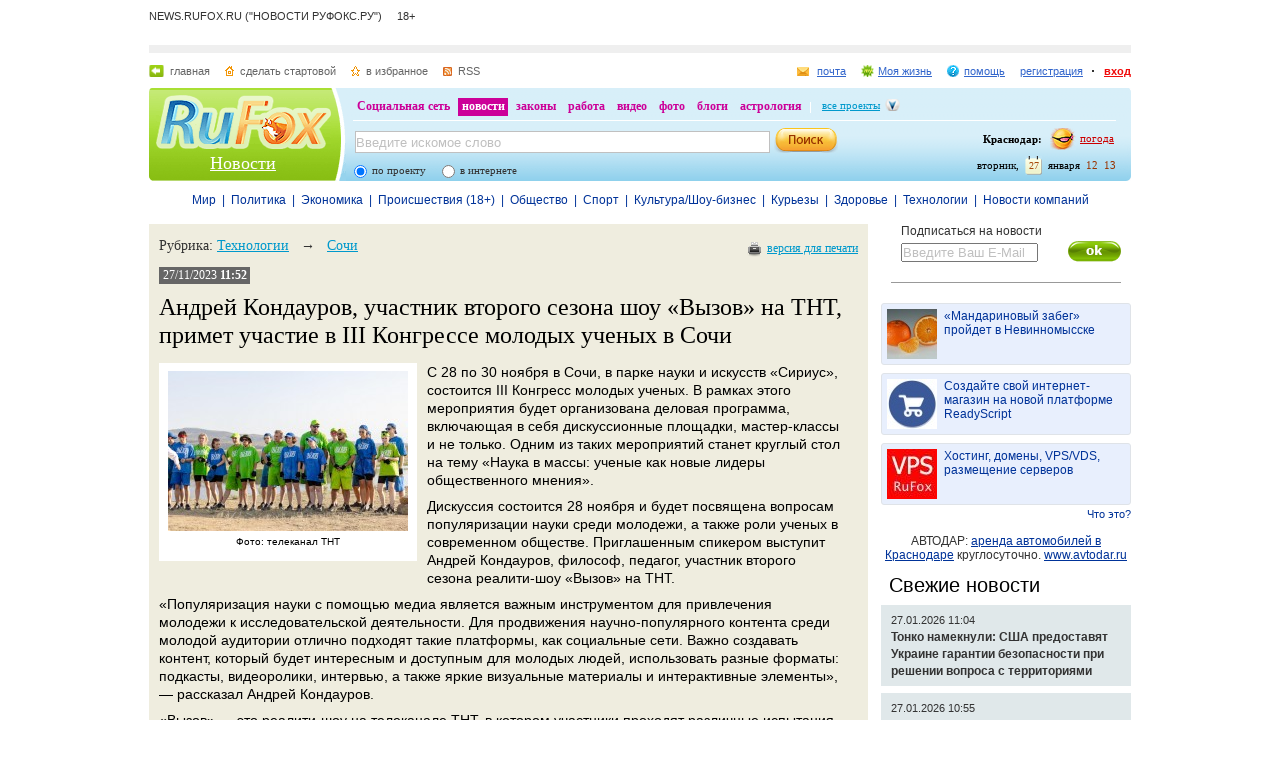

--- FILE ---
content_type: text/html; charset=utf-8
request_url: http://news.rufox.ru/texts/2023/11/27/377513.htm
body_size: 18857
content:
<!DOCTYPE HTML PUBLIC "-//W3C//DTD HTML 4.01//EN" "http://www.w3.org/TR/html4/strict.dtd">
<html>
<head>
    <meta http-equiv="Pragma" content="no-cache">
    <meta http-equiv="Cache-Control" content="no-cache">
    <meta http-equiv="Content-Type" content="text/html; charset=utf-8">
    <meta name="google-site-verification" content="jmN22_97uVTAZ9AkInNkoMJ8Qq0jsjVVBzizhIeym0o" />
	<meta name="revisit-after" content="7 days">
	<meta name="viewport" content="width=960, initial-scale=1">
	<title>Андрей Кондауров, участник второго сезона шоу &laquo;Вызов&raquo; на ТНТ, примет участие в III Конгрессе молодых ученых в Сочи :: Новости - RuFox</title>

    
    <meta name="keywords" content="">
<meta name="description" content="">
        
    <link href="https://res.rufox.ru/css/news/style.css?v=124"  type="text/css" rel="stylesheet" />
    <link href="/favicon.ico" rel="shortcut icon" />
    
    <link rel="stylesheet" type="text/css" href="https://res.rufox.ru/css/RegionList.css?v=124" media="all"/>
    <!--[if IE 6]>
    <link href="https://res.rufox.ru/css/ie_png.css?v=124"  type="text/css" rel="stylesheet" />
    <![endif]-->
            <link rel="stylesheet" type="text/css" href="https://res.rufox.ru/css/rufox.css?v=124" media="all"/>
            <link rel="stylesheet" type="text/css" href="https://res.rufox.ru/css/colorbox.css?v=124" media="all"/>
            <link rel="stylesheet" type="text/css" href="https://res.rufox.ru/css/shapka/chapka.css?v=124" media="all"/>
                <script src="https://res.rufox.ru/js/jquery/jquery-1.5.min.js?v=89"></script>
            <script src="https://res.rufox.ru/js/rufox.js?v=89"></script>
            <script src="https://res.rufox.ru/js/shapka.js?v=89"></script>
            <script src="https://res.rufox.ru/js/clock.js?v=89"></script>
            <script src="https://res.rufox.ru/js/jquery.colorbox-min.js?v=89"></script>
        <script type="text/javascript" src="https://res.rufox.ru/js/jquery.cookie.js?v=89"></script>
    <script type="text/javascript" src="/js/init.js?v=89"></script>
   
	<link rel="alternate" type="application/rss+xml" title="Лента новостей RuFox.ru" href="http://news.rufox.ru/news/xml/index.xml" />
	<link rel="alternate" type="application/rss+xml" title="Мировые новости" href="http://news.rufox.ru/world.rss" />
	<link rel="alternate" type="application/rss+xml" title="Новости политики" href="http://news.rufox.ru/russia.rss" />
	<link rel="alternate" type="application/rss+xml" title="Новости экономики" href="http://news.rufox.ru/economy.rss" />
	<link rel="alternate" type="application/rss+xml" title="Происшествия" href="http://news.rufox.ru/incidents.rss" />
	<link rel="alternate" type="application/rss+xml" title="Общество" href="http://news.rufox.ru/society.rss" />
	<link rel="alternate" type="application/rss+xml" title="Новости спорта" href="http://news.rufox.ru/sport.rss" />
	<link rel="alternate" type="application/rss+xml" title="Новости Культуры и Шоу-бизнеса" href="http://news.rufox.ru/cultureshow.rss" />
	<link rel="alternate" type="application/rss+xml" title="Курьезные новости" href="http://news.rufox.ru/fun.rss" />
	<link rel="alternate" type="application/rss+xml" title="Новости технологий" href="http://news.rufox.ru/tehnology.rss" />
	<link rel="alternate" type="application/rss+xml" title="Новости компаний" href="http://news.rufox.ru/company.rss" />
	
	<meta property="og:title" content="Андрей Кондауров, участник второго сезона шоу &laquo;Вызов&raquo; на ТНТ, примет участие в III Конгрессе молодых ученых в Сочи :: Новости - RuFox">
	<meta property="og:site_name" content="Новости РуФокс">
	<meta property="og:type" content="article">
	
	<meta property="fb:admins" content="suhanov.artem">
	
	<meta name="twitter:card" content="summary">
	<meta name="twitter:site" content="@rufox">
	<meta name="twitter:title" content="Андрей Кондауров, участник второго сезона шоу &laquo;Вызов&raquo; на ТНТ, примет участие в III Конгрессе молодых ученых в Сочи :: Новости - RuFox">
	<meta name="twitter:description" content="Андрей Кондауров, участник второго сезона шоу &laquo;Вызов&raquo; на ТНТ, примет участие в III Конгрессе молодых ученых в Сочи :: Новости - RuFox">
					<meta property="og:image" content="http://img.rufox.ru/files/big2/875246.jpg">
	<meta name="twitter:image" content="http://img.rufox.ru/files/big2/875246.jpg">
				</head>
<body>
<!-- Yandex.Metrika counter --> <script type="text/javascript" > (function (d, w, c) { (w[c] = w[c] || []).push(function() { try { w.yaCounter47511991 = new Ya.Metrika2({ id:47511991, clickmap:true, trackLinks:true, accurateTrackBounce:true }); } catch(e) { } }); var n = d.getElementsByTagName("script")[0], s = d.createElement("script"), f = function () { n.parentNode.insertBefore(s, n); }; s.type = "text/javascript"; s.async = true; s.src = "https://mc.yandex.ru/metrika/tag.js"; if (w.opera == "[object Opera]") { d.addEventListener("DOMContentLoaded", f, false); } else { f(); } })(document, window, "yandex_metrika_callbacks2"); </script> <noscript><div><img src="https://mc.yandex.ru/watch/47511991" style="position:absolute; left:-9999px;" alt="" /></div></noscript> <!-- /Yandex.Metrika counter -->

<div id="min-max" class="min-max light">
<meta name="SKYPE_TOOLBAR" content="SKYPE_TOOLBAR_PARSER_COMPATIBLE" /> 
<!-- No index start -->
<script>   
Shapka.openSupportWindow = function(){
    w=window.open("https://help.rufox.ru/support/light.php?url="+escape(document.location.href),"support_window",'width=600,height=600,resizable=1,toolbar=0,location=0,status=0,menubar=0,directories=0,scrollbars=yes,top=0,left=0');
    w.focus();
}

serverYear = 2026;
serverMonth = 1;
serverDay = 27;
serverHours = 12;
serverMinutes = 13;
serverSeconds = 44;
</script>
<!-- Шапка сайта -->
<a name="top"></a>
<div id="block_chapka">
		

	<div class="block_otstup_page">

	<!-- Баннер -->
    
    <div class="block_servis"> NEWS.RUFOX.RU ("НОВОСТИ РУФОКС.РУ") &nbsp;&nbsp;&nbsp;&nbsp;18+</div>
    <div class="block_for_bannera">
	        <!-- Баннер новостей R1 -->
        
        <!-- Republer START -->
        <!-- Новости РуФокс. -->
        <!-- 728x90 -->
        <div id="republer_6475_7_1670950465"></div>
        <script type="text/javascript">
            (function(r, e, p, u, b) {
                if (!r[p]) {
                    b = e.getElementsByTagName("script")[0];
                    u = e.createElement("script");
                    u.type = "text/javascript";
                    u.src = "//a.republer.com/render.js?t=1670950465";
                    u.async = true;
                    b.parentNode.insertBefore(u, b);
                }
        
                r[p] = r[p] || [];
                r[p].push({
                    id          : "republer_6475_7_1670950465",
                    site_id     : 6475,
                    geometry_id : 7,
                    place_num   : 1,
                    pos         : 0,
                    float       : true
                });
            })(this, this.document, "RepublerBannerList");
        </script>
        <!-- Republer END -->
        <!-- баннер сверху -->
        </div>  
    
	<!-- Сервисы -->
		<div class="block_servis">
			<div class="servis_left">
				<a class="home" href="https://www.rufox.ru/">главная</a>
				<a class="start" href="#" onClick="rufoxSetHomePage(this);">сделать стартовой</a>
				<a class="izbran" href="#" onClick="rufoxAddToFavorites();">в избранное</a>
								<a class="rss" href="http://news.rufox.ru/news/xml/index.xml">RSS</a>
							</div>

			<div class="servis_right">

			

				                    <a class="pochta" href="http://mail.rufox.ru">почта</a>
				
                <a class="my_rf" href="http://my.rufox.ru">Моя жизнь</a>


				

                                    <a class="help" id="help_link" href="//help.rufox.ru/news/" target="_blank">помощь</a>
                                <style>
                    #help_menu{
                        display:none;
                        position:absolute;
                        width:113px;
                        overflow:hidden;
                    }
                </style>
                <div id="help_menu">
                        <div class="block_opoveshenia">
                            <p>
                                                                    <a href="http://help.rufox.ru/support/">
                                                                                                    Служба&nbsp;поддержки
                                                                </a>
                            </p>
                            <p>
                            <a href="//help.rufox.ru/news/">Помощь</a>
                            </p>
                        </div>
                </div>
                <script>
                    MenuBehavior.bindMenu("help_link", "help_menu");
                </script>

                
                					<a class="registr" href="/rfcommon/register/index.php?referer=http%3A%2F%2Fnews.rufox.ru%2Ftexts%2F2023%2F11%2F27%2F377513.htm">регистрация</a>
					<a class="vhod" href="/rfcommon/auth/index.php?referer=http%3A%2F%2Fnews.rufox.ru%2Ftexts%2F2023%2F11%2F27%2F377513.htm" onclick="javascript:Shapka.openAuthDialog(); return false;">вход</a>
							</div>
		</div>

	<!-- Блок с логотипом и поиском -->
		<div class="block_osnovn">

			<div class="kolonka_left">
				<div class="block_for_logo">
					<a href="https://www.rufox.ru/"><img src="https://res.rufox.ru/img/shapka/news_disain/logos.png" width="175" height="54" border="0" alt=""></a>
					
					<a class="link_project" href="/">Новости</a>
				</div>
			</div>

			<div class="back_r"></div>
			<div class="block_cent">

				<div id="block_projectov">
                
					<div id="project_links">
                        <a href="http://my.rufox.ru/" >Социальная сеть</a>
                        <a href="https://news.rufox.ru/" class="proj_act">новости</a>
                        <a href="http://law.rufox.ru/" >законы</a>
                        <a href="http://job.rufox.ru/" >работа</a>
						<a href="http://videos.rufox.ru/" >видео</a>
						<a href="http://foto.rufox.ru/" >фото</a>
                        <a href="http://blogs.rufox.ru/" >блоги</a>
                        
						
						<a href="http://astro.rufox.ru/" >астрология</a>
						
					</div>

					<div class="open_project">
						<a href="JavaScript:void(0)" id="all_prjs_link" class="icon">все проекты</a>
				
						<style>
						    #all_prjs_menu {
							position:absolute;
							z-index:100;
							width:100px;
							display:none;
							margin-top:-10px;
						    }
						</style>

						<!--[if IE]>
						<style>
						    #all_prjs_menu {
							margin-top:0px;
						    }
						</style>
						<![endif]-->

						<div id="all_prjs_menu">
							<div class="block_opoveshenia">
                                <p><a href="http://recept.rufox.ru/" class="flow_menu">Рецепты</a></p>
<p><a href="http://travel.rufox.ru/" class="flow_menu">Туризм</a></p>
<p><a href="http://www.rufox.ru/adverts/market/" class="flow_menu">Барахолка</a></p>
<p><a href="http://conf.rufox.ru/" class="flow_menu">Конференция</a></p>
<p><a href="http://konkurs.rufox.ru/" class="flow_menu">Королева лета</a></p>
<p><a href="http://love.rufox.ru/" class="flow_menu">Знакомства</a></p>
<p><a href="http://files.rufox.ru/" class="flow_menu">Файлы</a></p>
<p><a href="http://konkurs.rufox.ru/all/" class="flow_menu">Наши конкурсы</a></p>
<p><a href="http://play.rufox.ru/" class="flow_menu">Игры</a></p>

<p><a href="http://realty.rufox.ru/" class="flow_menu">Недвижимость</a></p>
<p><a href="http://auto.rufox.ru/" class="flow_menu">Авто</a></p>

<p><a href="http://top100.rufox.ru/" class="flow_menu">Рейтинг</a></p>
<p><a href="http://forum.rufox.ru/" class="flow_menu">Форум</a></p>
<p><a href="http://firms.rufox.ru/" class="flow_menu">Предприятия</a></p>
<p><a href="http://history.rufox.ru/" class="flow_menu">Летопись</a></p>

<p><a href="http://catalog.rufox.ru/" class="flow_menu">Каталог сайтов</a></p>                                
<p><a href="http://subscribe.rufox.ru/" class="flow_menu">Рассылки</a></p>                                
<p><a href="http://poll.rufox.ru/" class="flow_menu">Голосования</a></p>                                
<p><a href="http://hosting.rufox.ru/" class="flow_menu">Хостинг</a></p>                                
<p><a href="http://corp.rufox.ru/sms/" class="flow_menu">SMS рассылки</a></p>                                
							</div>
						</div>
					</div>
					<script>
						MenuBehavior.bindMenu("all_prjs_link", "all_prjs_menu");
					</script>
				</div>


				<div class="shapka_kolonka_right">
					<div class="pogoda">
						<table align="right">
						<tr>
						<td>
						    <div class="gorod"><b>Краснодар:</b></div>
						</td>
						<td>
						    <a href="http://pogoda.rufox.ru">погода</a>
						</td>
						</tr>
						</table>
					</div>
					<div class="gorod_time">
						<div class="time"><div id="clock_hour"></div><div id="clock_dots"></div><div id="clock_minute"></div></div>
						<div class="day_kalend">
							<div>января</div>
							<div class="kalend">27</div>
							<div>вторник,</div>
						</div>
					</div>
				</div>

				<div class="kolonka_cent">
					<div class="block_search">
						<form action="//search.rufox.ru/news/" method="get">
							<table border="0">
							<tr>
								<td>
								<input class="input" id="mainsearchinput" value="Введите искомое слово" name="query"/>
																																<script>
									   if( jQuery && jQuery.fn.deftext ) {
										    jQuery(document).ready( function() {
										        $("#mainsearchinput").deftext();
										    });
									   }
								</script>
																</td>
								<td><input type="submit" value="" class="but_search"></td>
							</tr>
							</table>
														<div class="block_radio_sel">
                                                                <div class="cb_option">
                                    <input id="st_project" type="radio" name="stype" onclick="$(this).parents('form').attr('action','//search.rufox.ru/news/')" checked/>
                                    <div class="cb_descr">
                                        <label for="st_project">по проекту</label>
                                    </div>
                                </div>
                                                                <div class="cb_option">
                                    <input id="st_internet" type="radio" name="stype" onclick="$(this).parents('form').attr('action','//search.rufox.ru/internet/')" />
                                    <div class="cb_descr">
                                        <label for="st_internet">в интернете</label>
                                    </div>
                                </div>
                            </div>
														
						</form>
					</div>
				</div>
			</div>
		</div>
	<!-- конец блока с логотипом и поиском -->
	</div>
</div>	


    <div style="display: none;">
    <div id="auth_dialog" style="overflow: hidden;">
        <div style="height: 200px; width: 200px; float: left;"> 
            <div style="padding: 10px;">
                <div style="font-size: 18px;">Вход в систему</div>
                <form action="/rfcommon/auth/index.php" method="post">
                    <input type="hidden" name="referer" value="http://news.rufox.ru/texts/2023/11/27/377513.htm"/>
                    <input type="hidden" name="dialog" value="1">
                    <div style="padding: 10px 0 3px 0;">Логин:</div>
                    <div><input type="text" style="padding: 1px; font-size: 16px; width: 165px; margin-bottom: 10px;" name="login" tabindex="1"></div>
                    <div style="padding: 3px 0;">
                        Пароль: 
                        <a target="_blank" href="http://my.rufox.ru/password/?Act=pwdrecovery" class="link_small"> забыли? </a>
                    </div>
                    <div><input type="password" style="padding: 1px; font-size: 16px; width: 165px; margin-bottom: 10px;" tabindex="2" name="pass"></div>

                    <div style="float: right; padding: 4px 10px 0 0; color: gray; font-size: 11px;" >
                        <input type="checkbox" style="float: left; height: 15px;" id="memberme_id" checked="checked" name="memberme">
                        <label for="memberme_id">&nbsp;Запомнить меня</label><br />
                    </div>
                    <input type="submit" value="Войти" tabindex="3">
                    <div style="margin-top: 5px;">
                        <a href="/rfcommon/register/index.php?referer=http%3A%2F%2Fnews.rufox.ru%2Ftexts%2F2023%2F11%2F27%2F377513.htm" class="link_big">регистрация &gt;&gt;</a>
                    </div>

                </form>
            </div>
        </div>
        <div style="height: 200px; width: 215px; float: left;"> 
            
            <div style="padding-top: 10px;">Использовать мою учётную запись:</div>
            <div style="height: 10px;"></div>

            <div class="soc_accounts">
                <!-- No index start -->
                <noindex>
                    <a title="Вконтакте" class="socbtn vkontakte" href="http://api.vk.com/oauth/authorize?client_id=2704085&amp;redirect_uri=http%3A%2F%2Fmy.rufox.ru%2Frfcommon%2Fauth%2Fvk.com%2Fregister.php&amp;scope=255&amp;display=page&amp;response_type=code"> Вконтакте </a>
                    <a title="Facebook" class="socbtn facebook" href="/rfcommon/auth/facebook.com/register.php?referer=http%3A%2F%2Fmy.rufox.ru%2F"> Facebook </a>
                    <a title="Mail.ru" class="socbtn mail_ru" href="https://connect.mail.ru/oauth/authorize?client_id=653717&amp;redirect_uri=http%3A%2F%2Fmy.rufox.ru%2Frfcommon%2Fauth%2Fmail.ru%2Fregister.php&amp;response_type=code">Mail.ru</a>
                    <a title="Одноклассники" class="socbtn odnoklassniki" href="http://www.odnoklassniki.ru/oauth/authorize?client_id=6183168&amp;scope=VALUABLE ACCESS;SET STATUS;PHOTO CONTENT;MESSAGING&amp;response_type=code&amp;redirect_uri=http%3A%2F%2Fmy.rufox.ru%2Frfcommon%2Fauth%2Fodnoklassniki.ru%2Fregister.php">Одноклассники</a>
                </noindex>
                <!-- No index end -->
            </div>
            
           
        </div>
    </div>
</div>
<!-- конец шапки -->
<!-- No index end -->

<div class="block_otstup">
    
    <!--категории -->
    <div class="menu_">
                   
                                        <a class="menu_links" href="/world/">Мир</a>
                               
            &nbsp;|&nbsp;                            <a class="menu_links" href="/russia/">Политика</a>
                               
            &nbsp;|&nbsp;                            <a class="menu_links" href="/economy/">Экономика</a>
                               
            &nbsp;|&nbsp;                            <a class="menu_links" href="/incidents/">Происшествия (18+)</a>
                               
            &nbsp;|&nbsp;                            <a class="menu_links" href="/society/">Общество</a>
                               
            &nbsp;|&nbsp;                            <a class="menu_links" href="/sport/">Спорт</a>
                               
            &nbsp;|&nbsp;                            <a class="menu_links" href="/cultureshow/">Культура/Шоу-бизнес</a>
                               
            &nbsp;|&nbsp;                            <a class="menu_links" href="/fun/">Курьезы</a>
                               
            &nbsp;|&nbsp;                            <a class="menu_links" href="/health/">Здоровье</a>
                               
            &nbsp;|&nbsp;                            <a class="menu_links" href="/tehnology/">Технологии</a>
                               
            &nbsp;|&nbsp;                            <a class="menu_links" href="/company/">Новости компаний</a>
                        </div>
    <!--категориям конец -->

    <!--главный блок -->
    <div class="block"> 

                
        <div class="column_right" style="width: 250px">
            <div class="subscribe" style="margin: 0px 0px; padding: 0 0 0 20px;">
    Подписаться на новости
    <input type="text" style="margin-top: 5px; color: silver; width: 133px;" value="Введите Ваш E-Mail" class="deftext" name="subscribe_email" deftext="Введите Ваш E-Mail">
    <a href="javascript:subscribe()" class="subhot">
        <img style="float: right; margin: 3px 10px 0 0;" src="//res.rufox.ru/img/cook/ok.gif">
    </a>
</div>            <br />
            <div class="line_news_2"></div>

            <style>.teasers_list{margin-top: 15px}</style>
                         
   
    
                    
    
         
                <div class="teasers_list">
                                            <div class="one_teaser">
                    <div class="teaser_square">
                        <a target="_blank" href="//my.rufox.ru/go.php?teaser_id=&url=http%3A%2F%2Fnews.rufox.ru%2Ftexts%2F2025%2F12%2F25%2F384943.htm&project_id=8">
                            <img src="http://img.rufox.ru/files/50x50/883752.jpg" width="50" height="50" />
                            &laquo;Мандариновый забег&raquo; пройдет в Невинномысске                        </a>
                    </div>
                </div>
                            <div class="teaser_separator"></div>                <div class="one_teaser">
                    <div class="teaser_square">
                        <a target="_blank" href="//my.rufox.ru/go.php?teaser_id=56&url=http%3A%2F%2Freadyscript.ru%2Fq-9rccebnzve%2F&project_id=8">
                            <img src="http://img.rufox.ru/files/50x50/724238.jpg" width="50" height="50" />
                            Создайте свой интернет-магазин на новой платформе ReadyScript                        </a>
                    </div>
                </div>
                            <div class="teaser_separator"></div>                <div class="one_teaser">
                    <div class="teaser_square">
                        <a target="_blank" href="//my.rufox.ru/go.php?teaser_id=62&url=http%3A%2F%2Fhosting.rufox.ru&project_id=8">
                            <img src="http://img.rufox.ru/files/50x50/735937.jpg" width="50" height="50" />
                            Хостинг, домены, VPS/VDS, размещение серверов                        </a>
                    </div>
                </div>
                        <div class="teasers_add" style="text-align: right; font-size: 11px; padding-top: 3px;">
                <a href="http://corp.rufox.ru/teasers/">Что это?</a>
            </div>
        </div>    
                <br />            
            <div style="text-align: center;">
	        АВТОДАР: <a href="http://www.avtodar.ru" target="_blank">аренда автомобилей в Краснодаре</a> круглосуточно. <a href="http://www.avtodar.ru" target="_blank">www.avtodar.ru</a>
            </div>

                        <div class="block_latest_news">
                <h2 class="block_title"><a  class="block_title" href="/lenta/">Свежие новости</a></h2>
                                    <h3 class="left_news">
                        <div style="font-size: 11px; font-weight: normal;">
                            27.01.2026 11:04                        </div> 
                        <a class="news_left" href="/texts/2026/01/27/385204.htm">Тонко намекнули: США предоставят Украине гарантии безопасности при решении вопроса с территориями</a>
                    </h3>
                                    <h3 class="left_news">
                        <div style="font-size: 11px; font-weight: normal;">
                            27.01.2026 10:55                        </div> 
                        <a class="news_left" href="/texts/2026/01/27/385203.htm">Вениамин Кондратьев: Сегодня в Краснодарском крае 173 жителя блокадного Ленинграда</a>
                    </h3>
                                    <h3 class="left_news">
                        <div style="font-size: 11px; font-weight: normal;">
                            27.01.2026 10:38                        </div> 
                        <a class="news_left" href="/texts/2026/01/27/385202.htm">Франция против  использования Украиной кредита ЕС для приобретения британских крылатых ракет Storm Shadow</a>
                    </h3>
                                    <h3 class="left_news">
                        <div style="font-size: 11px; font-weight: normal;">
                            27.01.2026 10:24                        </div> 
                        <a class="news_left" href="/texts/2026/01/27/385201.htm">Эксперимент не завершен: самозанятые не будут облагаться новыми налогами</a>
                    </h3>
                                    <h3 class="left_news">
                        <div style="font-size: 11px; font-weight: normal;">
                            27.01.2026 10:16                        </div> 
                        <a class="news_left" href="/texts/2026/01/27/385200.htm">Рэпер Канье Уэст купил рекламное место в газете для публикации извинений</a>
                    </h3>
                                    <h3 class="left_news">
                        <div style="font-size: 11px; font-weight: normal;">
                            27.01.2026 09:21                        </div> 
                        <a class="news_left" href="/texts/2026/01/27/385198.htm">Исследование: 57% компаний уже внедрили ИИ в работу с персоналом</a>
                    </h3>
                                    <h3 class="left_news">
                        <div style="font-size: 11px; font-weight: normal;">
                            26.01.2026 16:00                        </div> 
                        <a class="news_left" href="/texts/2026/01/26/385197.htm">В Китае запустили первый в мире завод по производству суставов для человекоподобных роботов</a>
                    </h3>
                                    <h3 class="left_news">
                        <div style="font-size: 11px; font-weight: normal;">
                            26.01.2026 15:55                        </div> 
                        <a class="news_left" href="/texts/2026/01/26/385196.htm">Daily Mail: Михаэль Шумахер больше не прикован к постели</a>
                    </h3>
                                    <h3 class="left_news">
                        <div style="font-size: 11px; font-weight: normal;">
                            26.01.2026 15:41                        </div> 
                        <a class="news_left" href="/texts/2026/01/26/385195.htm">Вооруженные силы РФ вошли в тройку самых мощных в мире</a>
                    </h3>
                                    <h3 class="left_news">
                        <div style="font-size: 11px; font-weight: normal;">
                            26.01.2026 15:35                        </div> 
                        <a class="news_left" href="/texts/2026/01/26/385194.htm">Спасены 317 человек: на Филиппинах продолжаются поиски выживших после крушения парома</a>
                    </h3>
                                <div class="lenta_link">
                    <a href="/lenta/">Лента новостей</a>
                </div>
            </div>
            
                        
                            <br />
                <div style="text-align: center;">
                    <!-- Баннер новостей R3 -->

<!-- Republer START -->
<!-- Новости РуФокс. -->
<!-- 240x400 -->
<div id="republer_6475_5_1670954118"></div>
<script type="text/javascript">
    (function(r, e, p, u, b) {
        if (!r[p]) {
            b = e.getElementsByTagName("script")[0];
            u = e.createElement("script");
            u.type = "text/javascript";
            u.src = "//a.republer.com/render.js?t=1670954118";
            u.async = true;
            b.parentNode.insertBefore(u, b);
        }

        r[p] = r[p] || [];
        r[p].push({
            id          : "republer_6475_5_1670954118",
            site_id     : 6475,
            geometry_id : 5,
            place_num   : 1,
            pos         : 0,
            float       : true
        });
    })(this, this.document, "RepublerBannerList");
</script>
<!-- Republer END -->

<!--/* OpenX Javascript Tag v2.4.6 */-->

<script type='text/javascript'><!--//<![CDATA[
   var m3_u = (location.protocol=='https:'?'https://adv.rufox.ru/delivery/ajs.php':'http://adv.rufox.ru/delivery/ajs.php');
   var m3_r = Math.floor(Math.random()*99999999999);
   if (!document.MAX_used) document.MAX_used = ',';
   document.write ("<scr"+"ipt type='text/javascript' defer src='"+m3_u);
   document.write ("?zoneid=24&amp;target=_blank");
   document.write ('&amp;cb=' + m3_r);
   if (document.MAX_used != ',') document.write ("&amp;exclude=" + document.MAX_used);
   document.write ("&amp;loc=" + escape(window.location));
   if (document.referrer) document.write ("&amp;referer=" + escape(document.referrer));
   if (document.context) document.write ("&context=" + escape(document.context));
   if (document.mmm_fo) document.write ("&amp;mmm_fo=1");
   document.write ("'><\/scr"+"ipt>");
//]]>--></script><noscript><a href='//adv.rufox.ru/delivery/ck.php?n=a83662eb&amp;cb=51553' target='_blank'><img src='//adv.rufox.ru/delivery/avw.php?zoneid=24&amp;n=a83662eb' border='0' alt='' /></a></noscript>
 


                </div>
                <br />
                        
            

<a id='poll-link_1' href='//poll.rufox.ru'>RuFox.ru - голосования онлайн</a><script src='//poll.rufox.ru/?Act=ajax&id=1&host=news.rufox.ru'></script> 

<div style="text-align: right; padding-bottom: 5px;">
    <a href="//poll.rufox.ru/?Act=addPoll">добавить голосование</a>
</div>                <div class="vertical_cities">
        <h2 style="padding-left: 0pt; margin-left: 0pt;"><a href="/cities/" class="block_title">Новости по городам</a></h2>
                    <div>
                <a href="/Astrahan/">Астрахань</a>
            </div>
                    <div>
                <a href="/VelikiyNovgorod/">Великий Новгород (Новгород)</a>
            </div>
                    <div>
                <a href="/Vladivostok/">Владивосток</a>
            </div>
                    <div>
                <a href="/Vkadikavkaz/">Владикавказ</a>
            </div>
                    <div>
                <a href="/Volgograd/">Волгоград</a>
            </div>
                    <div>
                <a href="/Grozniy/">Грозный</a>
            </div>
                    <div>
                <a href="/Ekaterinburg/">Екатеринбург</a>
            </div>
                    <div>
                <a href="/Kazan/">Казань</a>
            </div>
                    <div>
                <a href="/Krasnodar/">Краснодар</a>
            </div>
                    <div>
                <a href="/Krasnoyarsk/">Красноярск</a>
            </div>
                    <div>
                <a href="/Maykop/">Майкоп (Адыгея)</a>
            </div>
                    <div>
                <a href="/Mahachkala/">Махачкала</a>
            </div>
                    <div>
                <a href="/Moscow/">Москва</a>
            </div>
                    <div>
                <a href="/Novosibirsk/">Новосибирск</a>
            </div>
                    <div>
                <a href="/Perm/">Пермь</a>
            </div>
                    <div>
                <a href="/Rostov-na-Donu/">Ростов-на-Дону</a>
            </div>
                    <div>
                <a href="/St-Petersburg/">Санкт-Петербург</a>
            </div>
                    <div>
                <a href="/Sochi/">Сочи</a>
            </div>
                    <div>
                <a href="/Stavropol/">Ставрополь</a>
            </div>
                    <div>
                <a href="/Ufa/">Уфа</a>
            </div>
                <div style="text-align: right;">
            <a href="/cities/" style="font-size: 12px;">Другой город</a>    
        </div>
    </div>
          
            <div id="calendar" class="block_calendar">
    <h2><a href="/calendar/">Архив новостей</a></h2>

    <form name="calendar_browse" id="calendar_browse" action="/" method="get">
        <input type="hidden" name="Act" value="archive"/>
        <select name="month" class="calendar_month">
                    <option value="1" selected  style="background-color: #d4e2f3;">Январь</option>
                    <option value="2">Февраль</option>
                    <option value="3">Март</option>
                    <option value="4">Апрель</option>
                    <option value="5">Май</option>
                    <option value="6">Июнь</option>
                    <option value="7">Июль</option>
                    <option value="8">Август</option>
                    <option value="9">Сентябрь</option>
                    <option value="10">Октябрь</option>
                    <option value="11">Ноябрь</option>
                    <option value="12">Декабрь</option>
                </select>
        <select name="year" class="calendar_year">
                    <option value="2006">2006</option>
                    <option value="2007">2007</option>
                    <option value="2008">2008</option>
                    <option value="2009">2009</option>
                    <option value="2010">2010</option>
                    <option value="2011">2011</option>
                    <option value="2012">2012</option>
                    <option value="2013">2013</option>
                    <option value="2014">2014</option>
                    <option value="2015">2015</option>
                    <option value="2016">2016</option>
                    <option value="2017">2017</option>
                    <option value="2018">2018</option>
                    <option value="2019">2019</option>
                    <option value="2020">2020</option>
                    <option value="2021">2021</option>
                    <option value="2022">2022</option>
                    <option value="2023">2023</option>
                    <option value="2024">2024</option>
                    <option value="2025">2025</option>
                    <option value="2026" selected style="background-color: #d4e2f3;">2026</option>
                </select>
        <input type="submit" class="calendar_go" value="&gt;" />
    </form>

    <div id="calendar_container">
        <table>
        <tbody>
        <tr><td>Пн</td><td>Вт</td><td>Ср</td><td>Чт</td><td>Пт</td><td>Сб</td><td>Вс</td></tr>
            <tr height="15">
        <td></td>
                            
        <td></td>
                            
        <td></td>
                            
        <td class="day">
                            <a href="/archive/2026/1/1/" title="4 новости за день" alt="4 новости за день" style="font-weight: bold;">1</a>
                        </td>
                            
        <td class="day">
                            <a href="/archive/2026/1/2/" title="1 новость за день" alt="1 новость за день" style="font-weight: bold;">2</a>
                        </td>
                            
        <td class="day">
                            <a href="/archive/2026/1/3/" title="1 новость за день" alt="1 новость за день" style="font-weight: bold;">3</a>
                        </td>
                            
        <td class="day">
                            <a href="/archive/2026/1/4/" title="7 новостей за день" alt="7 новостей за день" style="font-weight: bold;">4</a>
                        </td>
                </tr>            <tr height="15">
        <td class="day">
                            <a href="/archive/2026/1/5/" title="1 новость за день" alt="1 новость за день" style="font-weight: bold;">5</a>
                        </td>
                            
        <td class="day">
                            <a href="/archive/2026/1/6/" title="1 новость за день" alt="1 новость за день" style="font-weight: bold;">6</a>
                        </td>
                            
        <td class="day">
                            <a href="/archive/2026/1/7/" title="1 новость за день" alt="1 новость за день" style="font-weight: bold;">7</a>
                        </td>
                            
        <td class="day">
                            <a href="/archive/2026/1/8/" title="1 новость за день" alt="1 новость за день" style="font-weight: bold;">8</a>
                        </td>
                            
        <td class="day">
                            <a href="/archive/2026/1/9/" title="1 новость за день" alt="1 новость за день" style="font-weight: bold;">9</a>
                        </td>
                            
        <td class="day">
                            <a href="/archive/2026/1/10/" title="1 новость за день" alt="1 новость за день" style="font-weight: bold;">10</a>
                        </td>
                            
        <td class="day">
                            <a href="/archive/2026/1/11/" title="2 новости за день" alt="2 новости за день" style="font-weight: bold;">11</a>
                        </td>
                </tr>            <tr height="15">
        <td class="day">
                            <a href="/archive/2026/1/12/" title="17 новостей за день" alt="17 новостей за день" style="font-weight: bold;">12</a>
                        </td>
                            
        <td class="day">
                            <a href="/archive/2026/1/13/" title="15 новостей за день" alt="15 новостей за день" style="font-weight: bold;">13</a>
                        </td>
                            
        <td class="day">
                            <a href="/archive/2026/1/14/" title="12 новостей за день" alt="12 новостей за день" style="font-weight: bold;">14</a>
                        </td>
                            
        <td class="day">
                            <a href="/archive/2026/1/15/" title="9 новостей за день" alt="9 новостей за день" style="font-weight: bold;">15</a>
                        </td>
                            
        <td class="day">
                            <a href="/archive/2026/1/16/" title="12 новостей за день" alt="12 новостей за день" style="font-weight: bold;">16</a>
                        </td>
                            
        <td class="day">
                            <a href="/archive/2026/1/17/" title="1 новость за день" alt="1 новость за день" style="font-weight: bold;">17</a>
                        </td>
                            
        <td class="day">
                            <a href="/archive/2026/1/18/" title="1 новость за день" alt="1 новость за день" style="font-weight: bold;">18</a>
                        </td>
                </tr>            <tr height="15">
        <td class="day">
                            <a href="/archive/2026/1/19/" title="10 новостей за день" alt="10 новостей за день" style="font-weight: bold;">19</a>
                        </td>
                            
        <td class="day">
                            <a href="/archive/2026/1/20/" title="14 новостей за день" alt="14 новостей за день" style="font-weight: bold;">20</a>
                        </td>
                            
        <td class="day">
                            <a href="/archive/2026/1/21/" title="8 новостей за день" alt="8 новостей за день" style="font-weight: bold;">21</a>
                        </td>
                            
        <td class="day">
                            <a href="/archive/2026/1/22/" title="13 новостей за день" alt="13 новостей за день" style="font-weight: bold;">22</a>
                        </td>
                            
        <td class="day">
                            <a href="/archive/2026/1/23/" title="15 новостей за день" alt="15 новостей за день" style="font-weight: bold;">23</a>
                        </td>
                            
        <td class="day">
                            <a href="/archive/2026/1/24/" title="1 новость за день" alt="1 новость за день" style="font-weight: bold;">24</a>
                        </td>
                            
        <td class="day">
                            <a href="/archive/2026/1/25/" title="1 новость за день" alt="1 новость за день" style="font-weight: bold;">25</a>
                        </td>
                </tr>            <tr height="15">
        <td class="day">
                            <a href="/archive/2026/1/26/" title="19 новостей за день" alt="19 новостей за день" style="font-weight: bold;">26</a>
                        </td>
                            
        <td class="day current">
                            <a href="/archive/2026/1/27/" title="6 новостей за день" alt="6 новостей за день" style="font-weight: bold;">27</a>
                        </td>
                            
        <td class="day">
                            28                        </td>
                            
        <td class="day">
                            29                        </td>
                            
        <td class="day">
                            30                        </td>
                            
        <td class="day">
                            31                        </td>
                            
        <td></td>
                </tr>              </tbody>
        </table>
    </div>
</div>

            <!-- No index start -->
            <noindex>
                <div id="unit_95032"><a href="https://smi2.net/" >Новости СМИ2</a></div>
            </noindex>
            <!-- No index end -->

            <script type="text/javascript" charset="utf-8">
              (function() {
                var sc = document.createElement('script'); sc.type = 'text/javascript'; sc.async = true;
                sc.src = '//smi2.ru/data/js/95032.js'; sc.charset = 'utf\u002D8';
                var s = document.getElementsByTagName('script')[0]; s.parentNode.insertBefore(sc, s);
              }());
            </script>

            <br><br>
            
            <div class="stlinks">
<script type="text/javascript">
<!--
var _acic={dataProvider:10};(function(){var e=document.createElement("script");e.type="text/javascript";e.async=true;e.src="https://www.acint.net/aci.js";var t=document.getElementsByTagName("script")[0];t.parentNode.insertBefore(e,t)})()
//-->
</script><!--2503718533755--><div id='LeDL_2503718533755'></div></div>





<!-- Republer START -->
<!-- Информационно-развлектельный портал RuFox. -->
<!-- 240x400 -->
<div id="republer_4216_5_1670955043"></div>
<script type="text/javascript">
    (function(r, e, p, u, b) {
        if (!r[p]) {
            b = e.getElementsByTagName("script")[0];
            u = e.createElement("script");
            u.type = "text/javascript";
            u.src = "//a.republer.com/render.js?t=1670955043";
            u.async = true;
            b.parentNode.insertBefore(u, b);
        }

        r[p] = r[p] || [];
        r[p].push({
            id          : "republer_4216_5_1670955043",
            site_id     : 4216,
            geometry_id : 5,
            place_num   : 1,
            pos         : 0,
            float       : true
        });
    })(this, this.document, "RepublerBannerList");
</script>
<!-- Republer END -->

                <!--конец правой колонке-->
        </div>
        
        <div id="main" class="column_middle" style="margin: 0 263px 0 0;">
            <!--начало центра-->
             <div id="mainbody" class="link_blue">
    <div class="rubriki_new">
         <div><noindex><a class="versia_print" href="/print/2023/11/27/377513.htm" target="print">версия для печати</a></noindex></div> 
        <div class="tema_rubriki">
            Рубрика: <a href="/tehnology/">Технологии</a>
                            &nbsp;&nbsp;&rarr;&nbsp;&nbsp;
                <a href="/Sochi/">Сочи</a>
                    </div>
    </div>

    <div class="rub_main">
        <p><span class="date_publ">27/11/2023 <b>11:52</b></span></p> 
        <h1 class="zagol_news">Андрей Кондауров, участник второго сезона шоу &laquo;Вызов&raquo; на ТНТ, примет участие в III Конгрессе молодых ученых в Сочи</h1>
    </div>

    <div class="content_news">
                    <div class="block_teaser" itemscope itemtype="http://schema.org/ImageObject">
                                                            <div class="main_photo">
                            
                            <a href="http://img.rufox.ru/files/big2/875246.jpg" class="cbox" title="Фото: телеканал ТНТ"><img src="http://img.rufox.ru/files/news2/875246.jpg" itemprop="contentUrl"/></a>
                            <p class="signature_photo" itemprop="name">Фото: телеканал ТНТ</p>
                                                </div>
                                                                                                </div>
        
        <p>С 28 по 30 ноября в Сочи, в парке науки и искусств &laquo;Сириус&raquo;, состоится III Конгресс молодых ученых. В рамках этого мероприятия будет организована деловая программа, включающая в себя дискуссионные площадки, мастер-классы и не только. Одним из таких мероприятий станет круглый стол на тему &laquo;Наука в массы: ученые как новые лидеры общественного мнения&raquo;.&nbsp;</p>
<p>Дискуссия состоится 28 ноября и будет посвящена вопросам популяризации науки среди молодежи, а также роли ученых в современном обществе. Приглашенным спикером выступит Андрей Кондауров, философ, педагог, участник второго сезона реалити-шоу &laquo;Вызов&raquo; на ТНТ.</p>
<p>&laquo;Популяризация науки с помощью медиа является важным инструментом для привлечения молодежи к исследовательской деятельности. Для продвижения научно-популярного контента среди молодой аудитории отлично подходят такие платформы, как социальные сети. Важно создавать контент, который будет интересным и доступным для молодых людей, использовать разные форматы: подкасты, видеоролики, интервью, а также яркие визуальные материалы и интерактивные элементы&raquo;, &mdash; рассказал Андрей Кондауров.</p>
<p>&laquo;Вызов&raquo; &mdash; это реалити-шоу на телеканале ТНТ, в котором участники проходят различные испытания, чтобы выиграть главный приз. Шоу проходит в формате соревнований, а участники делятся на пары: знаменитость из шоу-бизнеса и представитель из сферы науки. Основная цель &mdash; проверить их на прочность, умение работать в команде и преодолевать трудности. В ходе испытаний пары проходят различные задания, связанные с физическими нагрузками и интеллектуальными задачами.</p>    </div>
    <div class="additional_info">
            <p>Постоянный адрес новости:<br> <a href="http://news.rufox.ru/texts/2023/11/27/377513.htm">http://news.rufox.ru/texts/2023/11/27/377513.htm</a></p>
        <p>Источник:<br> <noindex><a href="https://news.rufox.ru/" target="source">Новости РуФокс</a></noindex></p>
    </div>
    
    
            	    <!-- Социальные кнопки -->

    <!-- Go to www.addthis.com/dashboard to customize your tools -->
	<div class="socialButtons addthis_inline_share_toolbox"></div>
    <!--/Социальные кнопки -->
	<!-- Go to www.addthis.com/dashboard to customize your tools -->
	<script type="text/javascript" src="//s7.addthis.com/js/300/addthis_widget.js#pubid=ra-5a719bc481cae475"></script>



    
</div>
<div id="comments" class="hot" style="min-height: 50px; font-size:12px;">
    <a name="comment"></a>
    <div class="rub_main link_blue">
        <p>Чтобы оставить комментарий, вам необходимо <a href="/rfcommon/auth/index.php?referer=http%3A%2F%2Fnews.rufox.ru%2Ftexts%2F2023%2F11%2F27%2F377513.htm">авторизоваться</a>! Если у Вас еще нет аккаунта, то Вы можете получить его прямо <a href="/rfcommon/register/index.php?referer=http%3A%2F%2Fnews.rufox.ru%2Ftexts%2F2023%2F11%2F27%2F377513.htm">сейчас</a>!</p>
    </div>
</div>




<!-- Баннер новостей R2 -->

<!-- Republer START -->
<!-- Новости РуФокс. -->
<!-- 240x400 -->
<div id="republer_6475_5_1670954073"></div>
<script type="text/javascript">
    (function(r, e, p, u, b) {
        if (!r[p]) {
            b = e.getElementsByTagName("script")[0];
            u = e.createElement("script");
            u.type = "text/javascript";
            u.src = "//a.republer.com/render.js?t=1670954073";
            u.async = true;
            b.parentNode.insertBefore(u, b);
        }

        r[p] = r[p] || [];
        r[p].push({
            id          : "republer_6475_5_1670954073",
            site_id     : 6475,
            geometry_id : 5,
            place_num   : 1,
            pos         : 0,
            float       : true
        });
    })(this, this.document, "RepublerBannerList");
</script>
<!-- Republer END -->

<div style="overflow: hidden">
    
    <div class="square_block four" style="margin-right: 12px;">
        <h2 class="block_title"><a class="block_title" href="/tehnology/">Технологии</a></h2>
                    <div>
                            <div class="first">
                                            <div style="float: left; margin: 0 5px 5px 0;">
                            <a href="/texts/2026/01/27/385198.htm"><img height="84" border="0" alt="" src="http://img.rufox.ru/files/news_t/884006.jpg"></a>
                        </div>
                                        <p class="date_publ_news">27.01.2026 09:21</p>
                    <a href="/texts/2026/01/27/385198.htm">Исследование: 57% компаний уже внедрили ИИ в работу с персоналом</a>
                    <div class="preview_text">37% компаний из Краснодарского края и ЮФО стали чаще применять искусственный интеллект в работе и считают это одним из главных успехов 2025 года, выяснили&nbsp;эксперты&nbsp;hh.ru, ведущей платформы...</div>
                </div>
                        </div>
                    <div>
                            <div class="zoom_icon">24.01.2026 10:16</div>
                <div class="other_link"><a href="/texts/2026/01/24/385182.htm">В Краснодарском крае создадут школу операторов БПЛА</a></div>            
                        </div>
                    <div>
                            <div class="zoom_icon">20.01.2026 16:17</div>
                <div class="other_link"><a href="/texts/2026/01/20/385129.htm">&laquo;Алиса, заведи машину&raquo;: Яндекс Авто делает возможным удаленное голосовое управление функциями автомобиля через Станции</a></div>            
                        </div>
                    <div>
                            <div class="zoom_icon">15.01.2026 09:42</div>
                <div class="other_link"><a href="/texts/2026/01/15/385082.htm">Пресс-служба мессенджера Max опровергла информацию о взломе платформы</a></div>            
                        </div>
            
    </div>
    
    <div class="square_block four">
        <h2 class="block_title"><a class="block_title" href="/articles/">Статьи</a></h2>
                    <div>
                            <div class="first">
                                        <p class="date_publ_news">10.07.2020 19:42</p>
                    <a href="/articles/2020/07/10/360844.htm">Генеральный директор Tele2 Сергей Эмдин: &laquo;В период пандемии мы строили больше, чем планировали&raquo;</a>
                    <div class="preview_text">Генеральный директор Tele2 С. Эмдин и директор макрорегиона &laquo;Юг&raquo; Tele2 Константин Мотлях на встрече со СМИ юга России рассказали журналистам, как эпидемиологическая ситуация повлияла на...</div>
                </div>
                        </div>
                    <div>
                            <div class="zoom_icon">06.07.2020 16:26</div>
                <div class="other_link"><a href="/articles/2020/07/06/360752.htm">След самоизоляции: полезные привычки, которые остались с нами</a></div>            
                        </div>
                    <div>
                            <div class="zoom_icon">27.08.2019 16:04</div>
                <div class="other_link"><a href="/articles/2019/08/27/354743.htm">Фестивали кино в &laquo;Онлайн-парках&raquo; Tele2 охватили 10 городов России</a></div>            
                        </div>
                    <div>
                            <div class="zoom_icon">24.07.2019 10:44</div>
                <div class="other_link"><a href="/articles/2019/07/24/354086.htm">Абоненты выбирают LTE</a></div>            
                        </div>
            
    </div>
</div>

<br /><br />
<div style="overflow: hidden;">
    
    <div class="square_block four" style="margin-right: 12px;">
        <h2 class="block_title"><a class="block_title" href="/video/">Видео</a></h2>
                    <div>
                            <div class="first">
                    <div style="float: left; margin: 0 5px 5px 0;">
                        <a href="//news.rufox.ru/video/video10020195.htm"><img height="84" border="0" alt="" src="https://videos.rufox.ru/screens/10020195/small_image.jpg"></a>
                    </div>
                    <p class="date_publ_news">24.10.2018</p>
                    <a href="//news.rufox.ru/video/video10020195.htm">2018-10-24 Задержание браконьеров с 11 000 особями рыбы</a>
                    <div class="preview_text"></div>
                </div>
                        </div>
                    <div>
                            <div class="zoom_icon">24.10.2018</div>
                <div class="other_link"><a href="//news.rufox.ru/video/video10020194.htm">Донские пограничники задержали браконьеров с 3,5 т рыбы</a></div>            
                        </div>
                    <div>
                            <div class="zoom_icon">18.07.2018</div>
                <div class="other_link"><a href="//news.rufox.ru/video/video10020143.htm">Донские пограничники задержали в море браконьеров</a></div>            
                        </div>
                    <div>
                            <div class="zoom_icon">28.11.2014</div>
                <div class="other_link"><a href="//news.rufox.ru/video/video10017644.htm">Видео презентация моста через Керченский пролив</a></div>            
                        </div>
            
    </div>
    
    <div class="square_block four">
        <h2 class="block_title"><a class="block_title" href="/photos/">Фоторепортажи</a></h2>
                    <div>
                            <div class="first">
                                            <div style="float: left; margin: 0 5px 5px 0;">
                            <a href="/photos/2023/06/11/214.html"><img height="84" border="0" alt="" src="http://img.rufox.ru/files/news_t/872899.jpg"></a>
                        </div>
                                        <p class="date_publ_news">11.06.2023 09:15</p>
                    <a href="/photos/2023/06/11/214.html">Открылось новое место пересечения административной границы между ЛНР и Ростовской областью</a>
                    <div class="preview_text">Пешеходный переход через железнодорожный мост &laquo;Чертково-Меловое&raquo; люди, размежеванные российско-украинской госраницей по огородам и жилым домам, ждали целых девять лет. Его открыли по...</div>
                </div>
                        </div>
                    <div>
                            <div class="zoom_icon">27.05.2023 21:38</div>
                <div class="other_link"><a href="/photos/2023/05/27/213.html">Ветераны-пограничники провели ритуал «Боевой расчет</a></div>            
                        </div>
                    <div>
                            <div class="zoom_icon">25.10.2022 19:33</div>
                <div class="other_link"><a href="/photos/2022/10/25/212.html">Новороссийская таможня отметила День таможенника России</a></div>            
                        </div>
                    <div>
                            <div class="zoom_icon">17.09.2021 09:32</div>
                <div class="other_link"><a href="/photos/2021/09/17/211.html">Церемония поднятия флага на пограничном судне</a></div>            
                        </div>
            
    </div>
</div>


<br /><br />
<div style="overflow: hidden;">
    
    <div class="square_block four" style="margin-right: 12px;">
        <h2 class="block_title"><a class="block_title" href="#">Новости партнеров</a></h2>

        <!-- No index start -->
        <noindex>
            <div id="unit_95033"><a href="https://smi2.net/" >Новости СМИ2</a></div>
        </noindex>
        <!-- No index end -->

        <script type="text/javascript" charset="utf-8">
          (function() {
            var sc = document.createElement('script'); sc.type = 'text/javascript'; sc.async = true;
            sc.src = '//smi2.ru/data/js/95033.js'; sc.charset = 'utf\u002D8';
            var s = document.getElementsByTagName('script')[0]; s.parentNode.insertBefore(sc, s);
          }());
        </script>    
    </div>
    
    <div class="square_block four">
		<h2 class="block_title"><a class="block_title" href="#">Новости партнеров</a></h2>


        <!-- No index start -->
        <noindex>
            <div id="unit_95034"><a href="https://smi2.net/" >Новости СМИ2</a></div>
        </noindex>
        <!-- No index end -->

        <script type="text/javascript" charset="utf-8">
          (function() {
            var sc = document.createElement('script'); sc.type = 'text/javascript'; sc.async = true;
            sc.src = '//smi2.ru/data/js/95034.js'; sc.charset = 'utf\u002D8';
            var s = document.getElementsByTagName('script')[0]; s.parentNode.insertBefore(sc, s);
          }());
        </script>
	</div>
</div>

            <!--конец центра-->
        </div>

            
    </div>
    <!-- конец главный блок -->

</div> <!-- endof block_otstup -->
    <!-- No index start -->

<!-- Rating@Mail.ru counter -->
<script type="text/javascript">
var _tmr = window._tmr || (window._tmr = []);
_tmr.push({id: "2932716", type: "pageView", start: (new Date()).getTime()});
(function (d, w, id) {
  if (d.getElementById(id)) return;
  var ts = d.createElement("script"); ts.type = "text/javascript"; ts.async = true; ts.id = id;
  ts.src = (d.location.protocol == "https:" ? "https:" : "http:") + "//top-fwz1.mail.ru/js/code.js";
  var f = function () {var s = d.getElementsByTagName("script")[0]; s.parentNode.insertBefore(ts, s);};
  if (w.opera == "[object Opera]") { d.addEventListener("DOMContentLoaded", f, false); } else { f(); }
})(document, window, "topmailru-code");
</script><noscript><div>
<img src="//top-fwz1.mail.ru/counter?id=2932716;js=na" style="border:0;position:absolute;left:-9999px;" alt="" />
</div></noscript>
<!-- //Rating@Mail.ru counter -->

<!-- No index start -->


<!--RuFox Project Counter-->
	<script type="text/javascript"><!--
	document.write("<img src='//top100.rufox.ru/cgi-bin/ncounter.pl?id%=163124;r%="+
	escape(document.referrer)+((typeof(screen)=="undefined")?"":
	";s%="+screen.width+"*"+screen.height+";d%="+(screen.colorDepth?
	screen.colorDepth:screen.pixelDepth))+";u%="+escape(document.URL)+
	";j%="+navigator.javaEnabled()+
	";h%="+escape(document.title.substring(0,80))+";rand%="+Math.random()+
	"' border=0 width=1 height=1>")//--></script>
	<noscript>
	<img border="0" src="//top100.rufox.ru/cgi-bin/ncounter.pl?id%=163124;j%=false;" width=1 height=1 alt="">
	</noscript>
<!--End RuFox Project Counter-->
<!-- No index end -->
<script> 
function wopen(url,w,h){  
eval('opened=window.open("","none","top=10, left=100, width="+w+", height="+h+", resizable=0","replace=yes")');  
opened.document.open();  
opened.document.write('<body leftmargin=0 topmargin=0><img src="'+url+'"></body>');  
opened.document.close();  
}  

openReportWindow = function(){
    w=window.open("//help.rufox.ru/support/reporterror.php?url="+document.location,"support_window",'width=550,height=450,resizable=1,toolbar=0,location=0,status=0,menubar=0,directories=0,scrollbars=yes,top=0,left=0');
    w.focus();
}
</script>

<div class="footer_new">
	<div class="hblock ontop system"><p style="text-align: right;">
<!-- No index start -->
<!--RuFox Counter-->
	<script type="text/javascript"><!--
	document.write("<a href='//top100.rufox.ru/view/?Act=showstat&type=dynamic&id=622'><img src='//top100.rufox.ru/cgi-bin/ncounter.pl?id%=622;t%=9;r%="+
	escape(document.referrer)+((typeof(screen)=="undefined")?"":
	";s%="+screen.width+"*"+screen.height+";d%="+(screen.colorDepth?
	screen.colorDepth:screen.pixelDepth))+";u%="+escape(document.URL)+
	";j%="+navigator.javaEnabled()+
	";h%="+escape(document.title.substring(0,80))+";rand%="+Math.random()+
	"' alt='Статистика портала' border=0 width=1 height=1></a>")//--></script>
	<noscript>
	<a href="//top100.rufox.ru/view/?Act=showstat&type=dynamic&id=622"><img border="0" src="//top100.rufox.ru/cgi-bin/ncounter.pl?id%=622;t%=9;j%=false;" width=1 height=1 alt=""></a>
	</noscript>
<!--End RuFox Counter-->
<!-- No index end -->
</p><a href="#top">наверх</a></div>
	<div class="hblock line"></div>
	<div class="hblock floathack bottom">
			<span class="system copy">&copy; 2007-2026 ООО «РуФокс» &nbsp; &nbsp;<a style="color: #333333;" href=javascript:wopen("https://res.rufox.ru/img/news/licensia_smi.jpg",480,693)>Лицензия Минпечати Эл No ФС77-34854</a></span> 
			<a class="system" href="//corp.rufox.ru/news_info/">Редакция новостей</a>
			<a class="system mark" href="//corp.rufox.ru/contacts/">контакты</a>
			<a class="system mark" href="//hosting.rufox.ru/">хостинг</a>
			<a class="system mark" href="//web.rufox.ru/">создание сайтов</a>
			<a class="system mark red" href="//corp.rufox.ru/sales/">реклама на сайте</a>
			
			<a class="system mark" href="//corp.rufox.ru/partners/">наши партнеры</a>
						<p class="text_expanded">Новости руфокс.ру - свежие новости мира, новости Краснодара, Краснодарского края, России и СНГ
            
            <a style="float: right; color: #333333;" href="javascript:void(0);" onclick="openReportWindow()">сообщить об ошибке</a>
            </p>
	</div>
</div>
<!-- No index end -->    


<div style="text-align:center;">
<!-- Republer START -->
<!-- Новости РуФокс. -->
<!-- 728x90 -->
<div id="republer_6475_7_1670955126"></div>
<script type="text/javascript">
    (function(r, e, p, u, b) {
        if (!r[p]) {
            b = e.getElementsByTagName("script")[0];
            u = e.createElement("script");
            u.type = "text/javascript";
            u.src = "//a.republer.com/render.js?t=1670955126";
            u.async = true;
            b.parentNode.insertBefore(u, b);
        }

        r[p] = r[p] || [];
        r[p].push({
            id          : "republer_6475_7_1670955126",
            site_id     : 6475,
            geometry_id : 7,
            place_num   : 1,
            pos         : 0,
            float       : true
        });
    })(this, this.document, "RepublerBannerList");
</script>
<!-- Republer END -->
</div>

</div> <!-- endof min_max -->


</body>
</html>
<!--0,195726156235-->
<!--peak: 3,65 Mb-->

--- FILE ---
content_type: application/javascript;charset=utf-8
request_url: http://smi2.ru/data/js/95033.js
body_size: 2171
content:
document.getElementById('unit_95033').innerHTML='<table width="100%" cellspacing="0" cellpadding="0" border="0"><tr><td width="112" style="vertical-align: top; padding: 0 10px 10px 0;border-right-width: 0"><a href="https://smi2.ru/newdata/news?ad=16200188&bl=95033&ct=adpreview&st=45&nvuuid=81317344-cdfc-39ff-6900-006078f701e3&bvuuid=1b5789f1-aa58-4a0e-a526-6210f3802e3e&rnd=1625507071" target="_blank" ><img border="0" src="//static8.smi2.net/img/112x84/13037402.jpeg" width="112" height="84" /></a></td><td width="*" style="vertical-align: top"><a href="https://smi2.ru/newdata/news?ad=16200188&bl=95033&ct=adpreview&st=45&nvuuid=81317344-cdfc-39ff-6900-006078f701e3&bvuuid=1b5789f1-aa58-4a0e-a526-6210f3802e3e&rnd=1625507071" target="_blank" >Кендалл Дженнер сразила всех, снявшись полностью обнаженной</a></td></tr><tr><td width="112" style="vertical-align: top; padding: 0 10px 10px 0;border-right-width: 0"><a href="https://smi2.ru/newdata/news?ad=16164703&bl=95033&ct=adpreview&st=45&nvuuid=81a773c1-cd5f-393e-6900-005c78f6013b&bvuuid=1b5789f1-aa58-4a0e-a526-6210f3802e3e&rnd=1547419966" target="_blank" ><img border="0" src="//static6.smi2.net/img/112x84/12745610.jpeg" width="112" height="84" /></a></td><td width="*" style="vertical-align: top"><a href="https://smi2.ru/newdata/news?ad=16164703&bl=95033&ct=adpreview&st=45&nvuuid=81a773c1-cd5f-393e-6900-005c78f6013b&bvuuid=1b5789f1-aa58-4a0e-a526-6210f3802e3e&rnd=1547419966" target="_blank" >В Европе творится нечто невообразимое: люди взбудоражены</a></td></tr><tr><td width="112" style="vertical-align: top; padding: 0 10px 10px 0;border-right-width: 0"><a href="https://smi2.ru/newdata/news?ad=16185443&bl=95033&ct=adpreview&st=45&nvuuid=81f873fc-cd63-3973-6900-001078f601c8&bvuuid=1b5789f1-aa58-4a0e-a526-6210f3802e3e&rnd=281607283" target="_blank" ><img border="0" src="//static5.smi2.net/img/112x84/13027113.jpeg" width="112" height="84" /></a></td><td width="*" style="vertical-align: top"><a href="https://smi2.ru/newdata/news?ad=16185443&bl=95033&ct=adpreview&st=45&nvuuid=81f873fc-cd63-3973-6900-001078f601c8&bvuuid=1b5789f1-aa58-4a0e-a526-6210f3802e3e&rnd=281607283" target="_blank" >В Подмосковье девушка погибла во время интим-игры: жуткие подробности</a></td></tr><tr><td width="112" style="vertical-align: top; padding: 0 10px 10px 0;border-right-width: 0"><a href="https://smi2.ru/newdata/news?ad=16196792&bl=95033&ct=adpreview&st=45&nvuuid=812473bd-cdb8-39f9-6900-001e78f7010a&bvuuid=1b5789f1-aa58-4a0e-a526-6210f3802e3e&rnd=504020473" target="_blank" ><img border="0" src="//static2.smi2.net/img/112x84/13034944.jpeg" width="112" height="84" /></a></td><td width="*" style="vertical-align: top"><a href="https://smi2.ru/newdata/news?ad=16196792&bl=95033&ct=adpreview&st=45&nvuuid=812473bd-cdb8-39f9-6900-001e78f7010a&bvuuid=1b5789f1-aa58-4a0e-a526-6210f3802e3e&rnd=504020473" target="_blank" >Соведущему "Вечернего Урганта" Олейникову стало плохо в баре в Москве</a></td></tr><tr><td width="112" style="vertical-align: top; padding: 0 10px 10px 0;border-right-width: 0"><a href="https://smi2.ru/newdata/news?ad=16168841&bl=95033&ct=adpreview&st=45&nvuuid=81b7732d-cd89-3954-6900-003a78f6012c&bvuuid=1b5789f1-aa58-4a0e-a526-6210f3802e3e&rnd=975973716" target="_blank" ><img border="0" src="//static3.smi2.net/img/112x84/13015774.jpeg" width="112" height="84" /></a></td><td width="*" style="vertical-align: top"><a href="https://smi2.ru/newdata/news?ad=16168841&bl=95033&ct=adpreview&st=45&nvuuid=81b7732d-cd89-3954-6900-003a78f6012c&bvuuid=1b5789f1-aa58-4a0e-a526-6210f3802e3e&rnd=975973716" target="_blank" >Пловчиха Егорова обтянула сочную фигуру сверкающим микро-платьем</a></td></tr></table><style type="text/css"> #unit_95033  { border-style: none; border-width: 1px; } #unit_95033 td { border-style: none; padding: 5px !important; } </style>';/* StatMedia */(function(w,d,c){(w[c]=w[c]||[]).push(function(){try{w.statmedia49555=new StatMedia({"id":49555,"user_id":null,"user_datetime":1769505229798,"session_id":null,"gen_datetime":1769505229839});}catch(e){}});if(!window.__statmedia){var p=d.createElement('script');p.type='text/javascript';p.async=true;p.src='https://cdnjs.smi2.ru/sm.js';var s=d.getElementsByTagName('script')[0];s.parentNode.insertBefore(p,s);}})(window,document,'__statmedia_callbacks');/* /StatMedia *//* Viewability */(function(){function _jsload(src){var sc=document.createElement("script");sc.type="text/javascript";sc.async=true;sc.src=src;var s=document.getElementsByTagName("script")[0];s.parentNode.insertBefore(sc,s);}var cb=function(){try{JsAPI.Viewability.observe(JsAPI.Dom.getElement('unit_95033'),null,function(){var uris=["https://smi2.ru/newdata/viewability?bl=95033&ad=16200188&st=45&bvuuid=1b5789f1-aa58-4a0e-a526-6210f3802e3e&nvuuid=81317344-cdfc-39ff-6900-006078f701e3&source_id=0&ignore_block_view=false","https://smi2.ru/newdata/viewability?bl=95033&ad=16164703&st=45&bvuuid=1b5789f1-aa58-4a0e-a526-6210f3802e3e&nvuuid=81a773c1-cd5f-393e-6900-005c78f6013b&source_id=0&ignore_block_view=true","https://smi2.ru/newdata/viewability?bl=95033&ad=16185443&st=45&bvuuid=1b5789f1-aa58-4a0e-a526-6210f3802e3e&nvuuid=81f873fc-cd63-3973-6900-001078f601c8&source_id=0&ignore_block_view=true","https://smi2.ru/newdata/viewability?bl=95033&ad=16196792&st=45&bvuuid=1b5789f1-aa58-4a0e-a526-6210f3802e3e&nvuuid=812473bd-cdb8-39f9-6900-001e78f7010a&source_id=0&ignore_block_view=true","https://smi2.ru/newdata/viewability?bl=95033&ad=16168841&st=45&bvuuid=1b5789f1-aa58-4a0e-a526-6210f3802e3e&nvuuid=81b7732d-cd89-3954-6900-003a78f6012c&source_id=0&ignore_block_view=true"];var field=Math.floor(Math.random()*2147483648).toString(36);var win=window;win[field]||(win[field]=[]);uris.forEach((uri)=>{var img=JsAPI.Dom.createDom('img',{'src':uri,'alt':''});win[field].push(img);});});}catch(e){}};if(!window.jsapi){window.jsapi=[];_jsload("//static.smi2.net/static/jsapi/jsapi.v5.12.0.ru_RU.js");}window.jsapi.push(cb);}());/* /Viewability */

--- FILE ---
content_type: application/javascript
request_url: https://smi2.ru/counter/settings?payload=CJODAxjml-z1vzM6JGJhODRkMTIyLTc2YjgtNGY5YS1hMjJjLWQ2OTU0NGZmM2JmZg&cb=_callbacks____0mkwdq6vd
body_size: 1513
content:
_callbacks____0mkwdq6vd("[base64]");

--- FILE ---
content_type: application/javascript;charset=utf-8
request_url: http://smi2.ru/data/js/95034.js
body_size: 2077
content:
document.getElementById('unit_95034').innerHTML='<table width="100%" cellspacing="0" cellpadding="0" border="0"><tr><td width="112" style="vertical-align: top; padding: 0 10px 10px 0;border-right-width: 0"><a href="https://smi2.ru/newdata/news?ad=16167524&bl=95034&ct=adpreview&st=46&nvuuid=81b2739c-cd64-3a27-6900-004478f6010e&bvuuid=818aa110-6310-4215-8d79-09fe2d4c4287&rnd=1141808167" target="_blank" ><img border="0" src="//static8.smi2.net/img/112x84/13015095.jpeg" width="112" height="84" /></a></td><td width="*" style="vertical-align: top"><a href="https://smi2.ru/newdata/news?ad=16167524&bl=95034&ct=adpreview&st=46&nvuuid=81b2739c-cd64-3a27-6900-004478f6010e&bvuuid=818aa110-6310-4215-8d79-09fe2d4c4287&rnd=1141808167" target="_blank" >В Сети всплыла жуткая переписка певца Кунгурова незадолго до смерти</a></td></tr><tr><td width="112" style="vertical-align: top; padding: 0 10px 10px 0;border-right-width: 0"><a href="https://smi2.ru/newdata/news?ad=16194056&bl=95034&ct=adpreview&st=46&nvuuid=811a735b-cd08-3a4f-6900-003e78f701de&bvuuid=818aa110-6310-4215-8d79-09fe2d4c4287&rnd=1054759759" target="_blank" ><img border="0" src="//static4.smi2.net/img/112x84/13017402.jpeg" width="112" height="84" /></a></td><td width="*" style="vertical-align: top"><a href="https://smi2.ru/newdata/news?ad=16194056&bl=95034&ct=adpreview&st=46&nvuuid=811a735b-cd08-3a4f-6900-003e78f701de&bvuuid=818aa110-6310-4215-8d79-09fe2d4c4287&rnd=1054759759" target="_blank" >На Украине бесследно исчезли полсотни танков Abrams M1A1</a></td></tr><tr><td width="112" style="vertical-align: top; padding: 0 10px 10px 0;border-right-width: 0"><a href="https://smi2.ru/newdata/news?ad=16194595&bl=95034&ct=adpreview&st=46&nvuuid=811c736d-cd23-3a49-6900-007778f70195&bvuuid=818aa110-6310-4215-8d79-09fe2d4c4287&rnd=2006281545" target="_blank" ><img border="0" src="//static5.smi2.net/img/112x84/13033425.jpeg" width="112" height="84" /></a></td><td width="*" style="vertical-align: top"><a href="https://smi2.ru/newdata/news?ad=16194595&bl=95034&ct=adpreview&st=46&nvuuid=811c736d-cd23-3a49-6900-007778f70195&bvuuid=818aa110-6310-4215-8d79-09fe2d4c4287&rnd=2006281545" target="_blank" >Чего Россия требует от Украины в первую очередь?</a></td></tr><tr><td width="112" style="vertical-align: top; padding: 0 10px 10px 0;border-right-width: 0"><a href="https://smi2.ru/newdata/news?ad=16194069&bl=95034&ct=adpreview&st=46&nvuuid=811a739f-cd15-3ab0-6900-005b78f70182&bvuuid=818aa110-6310-4215-8d79-09fe2d4c4287&rnd=1535287216" target="_blank" ><img border="0" src="//static5.smi2.net/img/112x84/13033203.jpeg" width="112" height="84" /></a></td><td width="*" style="vertical-align: top"><a href="https://smi2.ru/newdata/news?ad=16194069&bl=95034&ct=adpreview&st=46&nvuuid=811a739f-cd15-3ab0-6900-005b78f70182&bvuuid=818aa110-6310-4215-8d79-09fe2d4c4287&rnd=1535287216" target="_blank" >Случай в зоне СВО привлёк внимание всей России</a></td></tr><tr><td width="112" style="vertical-align: top; padding: 0 10px 10px 0;border-right-width: 0"><a href="https://smi2.ru/newdata/news?ad=16194081&bl=95034&ct=adpreview&st=46&nvuuid=811a739b-cd21-3af3-6900-004f78f701e8&bvuuid=818aa110-6310-4215-8d79-09fe2d4c4287&rnd=1340644339" target="_blank" ><img border="0" src="//static2.smi2.net/img/112x84/13033207.jpeg" width="112" height="84" /></a></td><td width="*" style="vertical-align: top"><a href="https://smi2.ru/newdata/news?ad=16194081&bl=95034&ct=adpreview&st=46&nvuuid=811a739b-cd21-3af3-6900-004f78f701e8&bvuuid=818aa110-6310-4215-8d79-09fe2d4c4287&rnd=1340644339" target="_blank" >На Украине уничтожена маленькая гаубица, стрелявшая ядерными снарядами</a></td></tr></table><style type="text/css"> #unit_95034 td { border-style: none; padding: 5px !important; } </style>';/* StatMedia */(function(w,d,c){(w[c]=w[c]||[]).push(function(){try{w.statmedia49555=new StatMedia({"id":49555,"user_id":null,"user_datetime":1769505229798,"session_id":null,"gen_datetime":1769505229833});}catch(e){}});if(!window.__statmedia){var p=d.createElement('script');p.type='text/javascript';p.async=true;p.src='https://cdnjs.smi2.ru/sm.js';var s=d.getElementsByTagName('script')[0];s.parentNode.insertBefore(p,s);}})(window,document,'__statmedia_callbacks');/* /StatMedia *//* Viewability */(function(){function _jsload(src){var sc=document.createElement("script");sc.type="text/javascript";sc.async=true;sc.src=src;var s=document.getElementsByTagName("script")[0];s.parentNode.insertBefore(sc,s);}var cb=function(){try{JsAPI.Viewability.observe(JsAPI.Dom.getElement('unit_95034'),null,function(){var uris=["https://smi2.ru/newdata/viewability?bl=95034&ad=16167524&st=46&bvuuid=818aa110-6310-4215-8d79-09fe2d4c4287&nvuuid=81b2739c-cd64-3a27-6900-004478f6010e&source_id=0&ignore_block_view=false","https://smi2.ru/newdata/viewability?bl=95034&ad=16194056&st=46&bvuuid=818aa110-6310-4215-8d79-09fe2d4c4287&nvuuid=811a735b-cd08-3a4f-6900-003e78f701de&source_id=0&ignore_block_view=true","https://smi2.ru/newdata/viewability?bl=95034&ad=16194595&st=46&bvuuid=818aa110-6310-4215-8d79-09fe2d4c4287&nvuuid=811c736d-cd23-3a49-6900-007778f70195&source_id=0&ignore_block_view=true","https://smi2.ru/newdata/viewability?bl=95034&ad=16194069&st=46&bvuuid=818aa110-6310-4215-8d79-09fe2d4c4287&nvuuid=811a739f-cd15-3ab0-6900-005b78f70182&source_id=0&ignore_block_view=true","https://smi2.ru/newdata/viewability?bl=95034&ad=16194081&st=46&bvuuid=818aa110-6310-4215-8d79-09fe2d4c4287&nvuuid=811a739b-cd21-3af3-6900-004f78f701e8&source_id=0&ignore_block_view=true"];var field=Math.floor(Math.random()*2147483648).toString(36);var win=window;win[field]||(win[field]=[]);uris.forEach((uri)=>{var img=JsAPI.Dom.createDom('img',{'src':uri,'alt':''});win[field].push(img);});});}catch(e){}};if(!window.jsapi){window.jsapi=[];_jsload("//static.smi2.net/static/jsapi/jsapi.v5.12.0.ru_RU.js");}window.jsapi.push(cb);}());/* /Viewability */

--- FILE ---
content_type: application/javascript;charset=utf-8
request_url: http://smi2.ru/data/js/95032.js
body_size: 2126
content:
document.getElementById('unit_95032').innerHTML='<table width="100%" cellspacing="0" cellpadding="0" border="0"><tr><td style="text-align: center; vertical-align: top; padding: 0 0 15px 0"><div style="margin: 0 0 5px 0"><a href="https://smi2.ru/newdata/news?ad=16167502&bl=95032&ct=adpreview&st=46&nvuuid=81b2739e-cd4e-387e-6900-001478f60105&bvuuid=74ae3d92-51d7-405c-8908-9eafa55c85e3&rnd=335912574" target="_blank" ><img border="0" src="//static6.smi2.net/img/150x150/13015078.jpeg" width="150" height="150" /></a></div><a href="https://smi2.ru/newdata/news?ad=16167502&bl=95032&ct=adpreview&st=46&nvuuid=81b2739e-cd4e-387e-6900-001478f60105&bvuuid=74ae3d92-51d7-405c-8908-9eafa55c85e3&rnd=335912574" target="_blank" >Малахов выдал главную тайну Киркорова: оторопели все</a></td></tr><tr><td style="text-align: center; vertical-align: top; padding: 0 0 15px 0"><div style="margin: 0 0 5px 0"><a href="https://smi2.ru/newdata/news?ad=16168841&bl=95032&ct=adpreview&st=46&nvuuid=81b77313-cd89-3834-6900-002978f6017d&bvuuid=74ae3d92-51d7-405c-8908-9eafa55c85e3&rnd=696062772" target="_blank" ><img border="0" src="//static3.smi2.net/img/150x150/13015774.jpeg" width="150" height="150" /></a></div><a href="https://smi2.ru/newdata/news?ad=16168841&bl=95032&ct=adpreview&st=46&nvuuid=81b77313-cd89-3834-6900-002978f6017d&bvuuid=74ae3d92-51d7-405c-8908-9eafa55c85e3&rnd=696062772" target="_blank" >Пловчиха Егорова обтянула сочную фигуру сверкающим микро-платьем</a></td></tr><tr><td style="text-align: center; vertical-align: top; padding: 0 0 15px 0"><div style="margin: 0 0 5px 0"><a href="https://smi2.ru/newdata/news?ad=16200188&bl=95032&ct=adpreview&st=46&nvuuid=8131733b-cdfc-382d-6900-003878f70174&bvuuid=74ae3d92-51d7-405c-8908-9eafa55c85e3&rnd=947141421" target="_blank" ><img border="0" src="//static8.smi2.net/img/150x150/13037402.jpeg" width="150" height="150" /></a></div><a href="https://smi2.ru/newdata/news?ad=16200188&bl=95032&ct=adpreview&st=46&nvuuid=8131733b-cdfc-382d-6900-003878f70174&bvuuid=74ae3d92-51d7-405c-8908-9eafa55c85e3&rnd=947141421" target="_blank" >Кендалл Дженнер сразила всех, снявшись полностью обнаженной</a></td></tr><tr><td style="text-align: center; vertical-align: top; padding: 0 0 15px 0"><div style="margin: 0 0 5px 0"><a href="https://smi2.ru/newdata/news?ad=16167524&bl=95032&ct=adpreview&st=46&nvuuid=81b273ca-cd64-38b0-6900-007878f6014c&bvuuid=74ae3d92-51d7-405c-8908-9eafa55c85e3&rnd=2018298544" target="_blank" ><img border="0" src="//static8.smi2.net/img/150x150/13015095.jpeg" width="150" height="150" /></a></div><a href="https://smi2.ru/newdata/news?ad=16167524&bl=95032&ct=adpreview&st=46&nvuuid=81b273ca-cd64-38b0-6900-007878f6014c&bvuuid=74ae3d92-51d7-405c-8908-9eafa55c85e3&rnd=2018298544" target="_blank" >В Сети всплыла жуткая переписка певца Кунгурова незадолго до смерти</a></td></tr><tr><td style="text-align: center; vertical-align: top; padding: 0 0 15px 0"><div style="margin: 0 0 5px 0"><a href="https://smi2.ru/newdata/news?ad=16189433&bl=95032&ct=adpreview&st=46&nvuuid=81077361-cdf9-3849-6900-005278f7019a&bvuuid=74ae3d92-51d7-405c-8908-9eafa55c85e3&rnd=1385849161" target="_blank" ><img border="0" src="//static3.smi2.net/img/150x150/13026579.jpeg" width="150" height="150" /></a></div><a href="https://smi2.ru/newdata/news?ad=16189433&bl=95032&ct=adpreview&st=46&nvuuid=81077361-cdf9-3849-6900-005278f7019a&bvuuid=74ae3d92-51d7-405c-8908-9eafa55c85e3&rnd=1385849161" target="_blank" >От Волочковой отвернулись мама и дочь</a></td></tr></table><style type="text/css"> #unit_95032  { border-style: solid; border-width: 1px; overflow: auto; } #unit_95032 td { border-style: none; padding: 5px !important; } </style>';/* StatMedia */(function(w,d,c){(w[c]=w[c]||[]).push(function(){try{w.statmedia49555=new StatMedia({"id":49555,"user_id":null,"user_datetime":1769505229798,"session_id":null,"gen_datetime":1769505229822});}catch(e){}});if(!window.__statmedia){var p=d.createElement('script');p.type='text/javascript';p.async=true;p.src='https://cdnjs.smi2.ru/sm.js';var s=d.getElementsByTagName('script')[0];s.parentNode.insertBefore(p,s);}})(window,document,'__statmedia_callbacks');/* /StatMedia *//* Viewability */(function(){function _jsload(src){var sc=document.createElement("script");sc.type="text/javascript";sc.async=true;sc.src=src;var s=document.getElementsByTagName("script")[0];s.parentNode.insertBefore(sc,s);}var cb=function(){try{JsAPI.Viewability.observe(JsAPI.Dom.getElement('unit_95032'),null,function(){var uris=["https://smi2.ru/newdata/viewability?bl=95032&ad=16167502&st=46&bvuuid=74ae3d92-51d7-405c-8908-9eafa55c85e3&nvuuid=81b2739e-cd4e-387e-6900-001478f60105&source_id=0&ignore_block_view=false","https://smi2.ru/newdata/viewability?bl=95032&ad=16168841&st=46&bvuuid=74ae3d92-51d7-405c-8908-9eafa55c85e3&nvuuid=81b77313-cd89-3834-6900-002978f6017d&source_id=0&ignore_block_view=true","https://smi2.ru/newdata/viewability?bl=95032&ad=16200188&st=46&bvuuid=74ae3d92-51d7-405c-8908-9eafa55c85e3&nvuuid=8131733b-cdfc-382d-6900-003878f70174&source_id=0&ignore_block_view=true","https://smi2.ru/newdata/viewability?bl=95032&ad=16167524&st=46&bvuuid=74ae3d92-51d7-405c-8908-9eafa55c85e3&nvuuid=81b273ca-cd64-38b0-6900-007878f6014c&source_id=0&ignore_block_view=true","https://smi2.ru/newdata/viewability?bl=95032&ad=16189433&st=46&bvuuid=74ae3d92-51d7-405c-8908-9eafa55c85e3&nvuuid=81077361-cdf9-3849-6900-005278f7019a&source_id=0&ignore_block_view=true"];var field=Math.floor(Math.random()*2147483648).toString(36);var win=window;win[field]||(win[field]=[]);uris.forEach((uri)=>{var img=JsAPI.Dom.createDom('img',{'src':uri,'alt':''});win[field].push(img);});});}catch(e){}};if(!window.jsapi){window.jsapi=[];_jsload("//static.smi2.net/static/jsapi/jsapi.v5.12.0.ru_RU.js");}window.jsapi.push(cb);}());/* /Viewability */